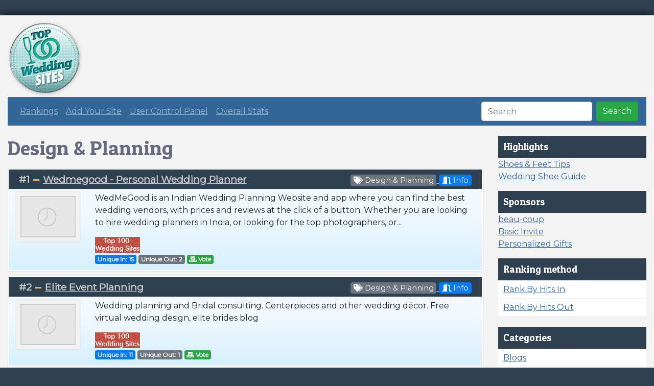

--- FILE ---
content_type: text/html; charset=utf-8
request_url: http://top100weddingsites.com/category/Design-Planning/
body_size: 6056
content:
<!doctype html>
<html lang="en">
<head>
	<title>Top 100 Wedding Sites - Rankings - Design &amp; Planning</title>
	<base href="http://top100weddingsites.com/">
	  
	<meta charset="utf-8">
	<meta name="viewport" content="width=device-width, initial-scale=1, shrink-to-fit=no">

	<meta name="description" content="">
	<meta name="keywords" content="">
	
	<script src="https://code.jquery.com/jquery-3.3.1.slim.min.js" integrity="sha384-q8i/X+965DzO0rT7abK41JStQIAqVgRVzpbzo5smXKp4YfRvH+8abtTE1Pi6jizo" crossorigin="anonymous"></script>
	<script src="https://cdnjs.cloudflare.com/ajax/libs/popper.js/1.14.6/umd/popper.min.js" integrity="sha384-wHAiFfRlMFy6i5SRaxvfOCifBUQy1xHdJ/yoi7FRNXMRBu5WHdZYu1hA6ZOblgut" crossorigin="anonymous"></script>
	<script src="https://stackpath.bootstrapcdn.com/bootstrap/4.2.1/js/bootstrap.min.js" integrity="sha384-B0UglyR+jN6CkvvICOB2joaf5I4l3gm9GU6Hc1og6Ls7i6U/mkkaduKaBhlAXv9k" crossorigin="anonymous"></script>

	<script src="js/validate.js"></script>
	

	<link rel="stylesheet" href="https://stackpath.bootstrapcdn.com/bootstrap/4.2.1/css/bootstrap.min.css" integrity="sha384-GJzZqFGwb1QTTN6wy59ffF1BuGJpLSa9DkKMp0DgiMDm4iYMj70gZWKYbI706tWS" crossorigin="anonymous">
	<link rel="stylesheet" href="skins/default/fontawesome/css/all.min.css">
	<link rel="stylesheet" type="text/css" media="screen" href="skins/default/screen.css">
	
	<link rel="stylesheet" type="text/css" media="screen" href="skins/default/user.css">


	<link rel="alternate" href="http://top100weddingsites.com/feed.php?cat=Design-Planning" type="application/rss+xml" title="Top 100 Wedding Sites">
	

</head>
<body>

	<div class="container-fluid wrap">

		<header>
			<div class="row">
				<div class="col-md-4">
					<div id="logo">
						<a href="http://top100weddingsites.com"><!-- <img src="/aatoplist.png" alt="Top 100 Wedding Sites" class="img-fluid">--><img src="skins/default/images/logo.png" alt="Top 100 Wedding Sites" class="img-fluid"></a>
					</div>
				</div>
				<div class="col-md-8">
					<div id="headbanner"><style>
.top-100-wedding-sites-responsive-ad-unit { width: 320px; height: 50px; }
@media(min-width: 500px) { .top-100-wedding-sites-responsive-ad-unit { width: 468px; height: 60px; } }
@media(min-width: 800px) { .top-100-wedding-sites-responsive-ad-unit { width: 728px; height: 90px; } }
</style>
<script async src="//pagead2.googlesyndication.com/pagead/js/adsbygoogle.js"></script>
<!-- Top 100 Wedding Sites Responsive Ad Unit -->
<ins class="adsbygoogle top-100-wedding-sites-responsive-ad-unit"
     style="display:inline-block"
     data-ad-client="ca-pub-6762233209996025"
     data-ad-slot="1002552544"></ins>
<script>
(adsbygoogle = window.adsbygoogle || []).push({});
</script></div>
				</div>
			</div>

			<nav class="navbar navbar-expand-lg navbar-dark bg-dark">
				<button class="navbar-toggler" type="button" data-toggle="collapse" data-target="#navbarSupportedContent" aria-controls="navbarSupportedContent" aria-expanded="false" aria-label="Toggle navigation">
					<span class="navbar-toggler-icon"></span>
				</button>

				<div class="collapse navbar-collapse" id="navbarSupportedContent">
					<ul class="navbar-nav mr-auto">
						<li class="nav-item">
							<a class="nav-link" href="http://top100weddingsites.com">Rankings</a>
						</li>
						<li class="nav-item">
							<a class="nav-link" href="http://top100weddingsites.com/join/">Add Your Site</a>
						</li>
						<li class="nav-item dropdown">
							<a class="nav-link" href="http://top100weddingsites.com/user_cpl/">User Control Panel</a>
						</li>
						<li class="nav-item">
							<a class="nav-link" href="http://top100weddingsites.com/overall-stats/">Overall Stats</a>
						</li>
					</ul>
					<form class="form-inline my-2 my-lg-0" action="http://top100weddingsites.com/" method="get" onsubmit="return false;">
						<input type="hidden" name="a"  value="search" />
						<input class="form-control mr-sm-2" type="search" placeholder="Search" name="q" aria-label="Search">
						<button class="btn btn-success my-2 my-sm-0" type="submit" onclick="window.location.href=this.form.action + '' + this.form.a.value + '/' + encodeURIComponent(this.form.q.value).replace(/(%20|%2F|%26)+/g, '+').replace(/^[+]|[+]$/g, '') + '/';">Search</button>
					</form>
				</div>
			</nav>

			
		</header>


		<main>
			<div class="row">
				<div class="col-md-9">

				
				
				
<h1 id="seo_cat_h1">Design &amp; Planning</h1>
<p id="seo_cat_p"></p>

				
				



 



<div class="rankbox">
	<div class="row titlebar">
		<div class="col-md-8">
			<strong>
				<span>#1</span>
				<img src="http://top100weddingsites.com/skins/default/images/neutral.png" alt="Neutral" />
				<a href="http://top100weddingsites.com/details/joy/" class="show_banner" title="Wedmegood - Personal Wedding Planner" rel="nofollow">Wedmegood - Personal Wedding Planner</a>
			</strong>
		</div>
		<div class="col-md-4 tablecat">
			<a href="http://top100weddingsites.com/category/Design-Planning/">
				<span class="badge badge-secondary"><i class="fas fa-tags"></i> Design &amp; Planning</span>
			</a>
			<a href="http://top100weddingsites.com/details/joy/">
				<span class="badge badge-primary"><i class="fas fa-door-open"></i>  Info</span>
			</a>
		</div>
	</div>
	<div class="row">
		<div class="col-md-4 col-lg-2">
			<a href="http://top100weddingsites.com/details/joy/" class="hidden-xs">

<img src="screens/none_med.jpg" alt="Wedmegood - Personal Wedding Planner" class="rankshot img-responsive img-fluid" />

</a>
		</div>
		<div class="col-md-8 col-lg-10">
		
			<p>WedMeGood is an Indian Wedding Planning Website and app where you can find the best wedding vendors, with prices and reviews at the click of a button. Whether you are looking to hire wedding planners in India, or looking for the top photographers, or...</p>

			<a href="https://www.wedmegood.com/" onclick="out(this,'joy');" rel="nofollow" class="site-image-container" style="--site-image-aspect-base: 88px; --site-image-aspect-ratio: 88/31;">
<img src="http://top100weddingsites.com/images/button.png" alt="Wedmegood - Personal Wedding Planner" class="img-fluid" width="88" height="31">

</a>

			

			<span class="badge badge-primary">Unique In: 15</span>
			<span class="badge badge-secondary">Unique Out: 2</span>

			<a href="http://top100weddingsites.com/index.php?a=in&u=joy">
				<span class="badge badge-success"><i class="fas fa-vote-yea"></i> Vote</span>
			</a>
		</div>
	</div>
</div>



<div class="rankbox">
	<div class="row titlebar">
		<div class="col-md-8">
			<strong>
				<span>#2</span>
				<img src="http://top100weddingsites.com/skins/default/images/neutral.png" alt="Neutral" />
				<a href="http://top100weddingsites.com/details/conbrad334/" class="show_banner" title="Elite Event Planning" rel="nofollow">Elite Event Planning</a>
			</strong>
		</div>
		<div class="col-md-4 tablecat">
			<a href="http://top100weddingsites.com/category/Design-Planning/">
				<span class="badge badge-secondary"><i class="fas fa-tags"></i> Design &amp; Planning</span>
			</a>
			<a href="http://top100weddingsites.com/details/conbrad334/">
				<span class="badge badge-primary"><i class="fas fa-door-open"></i>  Info</span>
			</a>
		</div>
	</div>
	<div class="row">
		<div class="col-md-4 col-lg-2">
			<a href="http://top100weddingsites.com/details/conbrad334/" class="hidden-xs">

<img src="screens/none_med.jpg" alt="Elite Event Planning" class="rankshot img-responsive img-fluid" />

</a>
		</div>
		<div class="col-md-8 col-lg-10">
		
			<p>Wedding planning and Bridal consulting.  Centerpieces and other wedding décor.  Free virtual wedding design, elite brides blog</p>

			<a href="http://www.eliteplan.weebly.com" onclick="out(this,'conbrad334');" rel="nofollow" class="site-image-container" style="--site-image-aspect-base: 88px; --site-image-aspect-ratio: 88/31;">
<img src="http://top100weddingsites.com/images/button.png" alt="Elite Event Planning" class="img-fluid" width="88" height="31">

</a>

			

			<span class="badge badge-primary">Unique In: 11</span>
			<span class="badge badge-secondary">Unique Out: 1</span>

			<a href="http://top100weddingsites.com/index.php?a=in&u=conbrad334">
				<span class="badge badge-success"><i class="fas fa-vote-yea"></i> Vote</span>
			</a>
		</div>
	</div>
</div>



<div class="rankbox">
	<div class="row titlebar">
		<div class="col-md-8">
			<strong>
				<span>#3</span>
				<img src="http://top100weddingsites.com/skins/default/images/neutral.png" alt="Neutral" />
				<a href="http://top100weddingsites.com/details/WeddingExperience/" class="show_banner" title="The Wedding Experience" rel="nofollow">The Wedding Experience</a>
			</strong>
		</div>
		<div class="col-md-4 tablecat">
			<a href="http://top100weddingsites.com/category/Design-Planning/">
				<span class="badge badge-secondary"><i class="fas fa-tags"></i> Design &amp; Planning</span>
			</a>
			<a href="http://top100weddingsites.com/details/WeddingExperience/">
				<span class="badge badge-primary"><i class="fas fa-door-open"></i>  Info</span>
			</a>
		</div>
	</div>
	<div class="row">
		<div class="col-md-4 col-lg-2">
			<a href="http://top100weddingsites.com/details/WeddingExperience/" class="hidden-xs">

<img src="screens/none_med.jpg" alt="The Wedding Experience" class="rankshot img-responsive img-fluid" />

</a>
		</div>
		<div class="col-md-8 col-lg-10">
		
			<p>Wedding Planning Events in Richmond, Baltimore, and Washington D.C.  that make getting from &#039;To Do&#039; to &#039;I Do&#039; easy and fun!</p>

			<a href="http://www.weddingexperience.com" onclick="out(this,'WeddingExperience');" rel="nofollow" class="site-image-container" style="--site-image-aspect-base: 88px; --site-image-aspect-ratio: 88/31;">
<img src="http://top100weddingsites.com/images/button.png" alt="The Wedding Experience" class="img-fluid" width="88" height="31">

</a>

			

			<span class="badge badge-primary">Unique In: 11</span>
			<span class="badge badge-secondary">Unique Out: 1</span>

			<a href="http://top100weddingsites.com/index.php?a=in&u=WeddingExperience">
				<span class="badge badge-success"><i class="fas fa-vote-yea"></i> Vote</span>
			</a>
		</div>
	</div>
</div>



 



<div class="table_top">




		<div class="text-center py-3"><a href="http://top100weddingsites.com/join/"><b> #4. Your Site Here</b></a></div>




		<div class="text-center py-3"><a href="http://top100weddingsites.com/join/"><b> #5. Your Site Here</b></a></div>




		<div class="text-center py-3"><a href="http://top100weddingsites.com/join/"><b> #6. Your Site Here</b></a></div>




		<div class="text-center py-3"><a href="http://top100weddingsites.com/join/"><b> #7. Your Site Here</b></a></div>




		<div class="text-center py-3"><a href="http://top100weddingsites.com/join/"><b> #8. Your Site Here</b></a></div>




		<div class="text-center py-3"><a href="http://top100weddingsites.com/join/"><b> #9. Your Site Here</b></a></div>




		<div class="text-center py-3"><a href="http://top100weddingsites.com/join/"><b> #10. Your Site Here</b></a></div>




		<div class="text-center py-3"><a href="http://top100weddingsites.com/join/"><b> #11. Your Site Here</b></a></div>




		<div class="text-center py-3"><a href="http://top100weddingsites.com/join/"><b> #12. Your Site Here</b></a></div>




		<div class="text-center py-3"><a href="http://top100weddingsites.com/join/"><b> #13. Your Site Here</b></a></div>




		<div class="text-center py-3"><a href="http://top100weddingsites.com/join/"><b> #14. Your Site Here</b></a></div>




		<div class="text-center py-3"><a href="http://top100weddingsites.com/join/"><b> #15. Your Site Here</b></a></div>




		<div class="text-center py-3"><a href="http://top100weddingsites.com/join/"><b> #16. Your Site Here</b></a></div>




		<div class="text-center py-3"><a href="http://top100weddingsites.com/join/"><b> #17. Your Site Here</b></a></div>




		<div class="text-center py-3"><a href="http://top100weddingsites.com/join/"><b> #18. Your Site Here</b></a></div>




		<div class="text-center py-3"><a href="http://top100weddingsites.com/join/"><b> #19. Your Site Here</b></a></div>




		<div class="text-center py-3"><a href="http://top100weddingsites.com/join/"><b> #20. Your Site Here</b></a></div>



</div>







				
				
				
				

<div class="pagination">
	<ul class="pagination">
		
		
		
	</ul>
</div>



			</div>

			<div class="col-md-3 sidebar">
			<h3 class="heading">Highlights</h3>
                <ul class="nav menu-4">
<li><a href="https://top100weddingsites.com/page/shoes/">Shoes &amp; Feet Tips</a></li>
<li><a href="/page/wedding-shoes/">Wedding Shoe Guide</a></li>
</ul>
	
				
				
				
				
				<p>
<h3 class="heading">Sponsors</h3>
<ul class="sponsors"> 
<li><a href="http://www.beau-coup.com/" rel="nofollow">beau-coup</a></li>
<li><a href="http://top100weddingsites.com/page/5-stunningly-beautiful-gray-save-the-date-cards/" rel="nofollow">Basic Invite</a></li>
<li><a href="https://agiftpersonalized.com/" rel="nofollow">Personalized Gifts</a></li> 
</p>
				
				<h3 class="heading">Ranking method</h3>
				<ul class="list1">
					<li style="display: none;"><a href="http://top100weddingsites.com/rank/pv/category/Design-Planning/">Rank By Pageviews </a></li>
					<li><a href="http://top100weddingsites.com/rank/in/category/Design-Planning/">Rank By Hits In <span class="method_sort"> </span></a></li>
					<li><a href="http://top100weddingsites.com/rank/out/category/Design-Planning/">Rank By Hits Out </a></li>
				</ul>

				<h3 class="heading">Categories</h3>
				<ul class="category_menu">
<li><a href="http://top100weddingsites.com/category/Blogs/">Blogs</a></li>
<li><a href="http://top100weddingsites.com/category/Bridal-Accessories/">Bridal Accessories</a></li>
<li><a href="http://top100weddingsites.com/category/Bridal-Fashion/">Bridal Fashion</a></li>
<li><a href="http://top100weddingsites.com/category/Catering/">Catering</a></li>
<li><a href="http://top100weddingsites.com/category/Design-Planning/">Design &amp; Planning</a> <span class="method_sort"> </span></li>
<li><a href="http://top100weddingsites.com/category/Desserts-Cakes/">Desserts &amp; Cakes</a></li>
<li><a href="http://top100weddingsites.com/category/Favors-Decor/">Favors &amp; Decor</a></li>
<li><a href="http://top100weddingsites.com/category/Floral/">Floral</a></li>
<li><a href="http://top100weddingsites.com/category/Groom-Wear/">Groom Wear</a></li>
<li><a href="http://top100weddingsites.com/category/Hair-Beauty/">Hair &amp; Beauty</a></li>
<li><a href="http://top100weddingsites.com/category/Invitations-Paper/">Invitations &amp; Paper</a></li>
<li><a href="http://top100weddingsites.com/category/Jewelry/">Jewelry</a></li>
<li><a href="http://top100weddingsites.com/category/Limos/">Limos</a></li>
<li><a href="http://top100weddingsites.com/category/Music/">Music</a></li>
<li><a href="http://top100weddingsites.com/category/Photo-Booths/">Photo Booths</a></li>
<li><a href="http://top100weddingsites.com/category/Rentals-Props/">Rentals &amp; Props</a></li>
<li><a href="http://top100weddingsites.com/category/Venues/">Venues</a></li>
<li><a href="http://top100weddingsites.com/category/Videography/">Videography</a></li>
<li><a href="http://top100weddingsites.com/category/Weddings/">Weddings</a></li>
</ul>
				
				
				
			 <div class="side_ad">

<h3 class="heading">Advertisement</h3>
<p>
 
<a href="http://www.groomsmengift.com" title="Best Man Gifts and Groomsmen Gifts" target="_new">Best Man Gifts</a>

</p>

</div>
<h3 class="heading">Noteworthy</h3>



<b>Why Have Your Wedding Rings Engraved?</b>
<p>
For many betrothed couples, one of the most exciting experiences is the purchase of the wedding bands. The rings are a symbol of permanence and undying love, a sign of a groom's love for his bride and vice-versa. Some couples like to make the moment when the rings are exchanged even more personal by having the wedding bands engraved. 
<a href="/articles/rings">...Read More</a>
</p>

<b> About Eco-Friendly Weddings</b><br/>
<p>
So-called "green weddings" aren't exactly a new concept, but over the past five years they've grown into one of America's most popular wedding trends.<br>
<a href="/articles/green-wedding">...Read More</a>
</p>

<b> Wedding Favors &amp; Party Favors</b><br/>
<p>
<a href="http://www.hotref.com" title="party favor and party supplies">HotRef</a> is a recognized leader in the party favor and party supplies industry. 
It offers the widest selection of unique and personalized gifts for all of life's special occasions including wedding favors, baby shower giveaways, business promotional gifts, as well as party supplies for holiday parties, religious celebrations and all of the milestones people love to share.

</p>
				
<h3 class="heading">Newest Members</h3>
<ul class="vistip newmembers">
   
<li class="center">
     
	 <a href="http://top100weddingsites.com/details/personalizedbykate/"><strong>Personalized By Kate</strong></a><br />
     Category: <a href="http://top100weddingsites.com/category/Favors-Decor/">Favors &amp; Decor</a>
</li>


<li class="center">
     
	 <a href="http://top100weddingsites.com/details/theweddingcardco/"><strong>Indian Wedding Invitation Card</strong></a><br />
     Category: <a href="http://top100weddingsites.com/category/Invitations-Paper/">Invitations &amp; Paper</a>
</li>


<li class="center">
     
	 <a href="http://top100weddingsites.com/details/misstomrsbox/"><strong>Miss to Mrs box</strong></a><br />
     Category: <a href="http://top100weddingsites.com/category/Blogs/">Blogs</a>
</li>


<li class="center">
     
	 <a href="http://top100weddingsites.com/details/ohsoperfectproposal/"><strong>Oh So Perfect Proposal </strong></a><br />
     Category: <a href="http://top100weddingsites.com/category/Blogs/">Blogs</a>
</li>


<li class="center">
     
	 <a href="http://top100weddingsites.com/details/rockher/"><strong>ROCKHER HAUTE JEWELS</strong></a><br />
     Category: <a href="http://top100weddingsites.com/category/Jewelry/">Jewelry</a>
</li>


</ul><br />
<div style="clear:both;"> </div> 

                          <small> 
DISCLAIMER: <br>Although great care has been taken to ensure all
 available links on this site are safe, we accept no <br>
 responsibility for any losses or damage incurred by anyone
 using any link on this site. 
<br>
&copy;2000-2022 Top100WeddingSites.com. All rights reserved.
</small>
			 </div>
			</div>
		</main>

	</div> <!-- Close Container -->

	<div id="foot">
		<div class="container-fluid">
			<div class="row">
				<div class="col-sm-6 col-md-3">
					
<h3>Newest Members</h3>
<ul>
   
<li><a href="http://top100weddingsites.com/details/personalizedbykate/">Personalized By Kate</a></li>


<li><a href="http://top100weddingsites.com/details/theweddingcardco/">Indian Wedding Invitation Card</a></li>


<li><a href="http://top100weddingsites.com/details/misstomrsbox/">Miss to Mrs box</a></li>


<li><a href="http://top100weddingsites.com/details/ohsoperfectproposal/">Oh So Perfect Proposal </a></li>


<li><a href="http://top100weddingsites.com/details/rockher/">ROCKHER HAUTE JEWELS</a></li>


</ul>


				</div>
				<div class="col-sm-6 col-md-3">
					<h3>Navigation</h3>
					
					<ul class="nav menu-1">
<li><a href="/">Home</a></li>
<li><a href="/join">Add Your Site</a></li>
<li><a href="https://top100weddingsites.com/">Rankings</a></li>
<li><a href="https://top100weddingsites.com/?a=user_cpl">User Control Panel</a></li>
<li><a href="/advertise">Advertise</a></li>
<li><a href="/user_cpl">My Account</a></li>
</ul>

				</div>
				<div class="col-sm-6 col-md-3">
					<ul class="nav menu-3">
<li><a href="/page/faqs/">FAQs</a></li>
<li><a href="/page/wedding-hall-of-fame/">Hall of Fame</a></li>
<li><a href="/page/rules/">Rules &amp; Regulations</a></li>
<li><a href="/page/privacy/">Privacy</a></li>
<li><a href="/page/banners/">Banners</a></li>
<li><a href="/page/weddingencyclopedia/">Wedding Encyclopedia</a></li>
<li><a href="http://top100weddingsites.com/page/5-stunningly-beautiful-gray-save-the-date-cards/">Save The Date Cards</a></li>
<li><a href="http://top100weddingsites.com/page/wedding-giveaways/">Wedding Giveaways</a></li>
<li><a href="http://top100weddingsites.com/page/vintage-engagement-ring/"></a></li>
<li><a href="http://top100weddingsites.com/page/groom-ring/"></a></li>
<li><a href="http://top100weddingsites.com/page/stunning-sapphire/">Stunning Sapphire</a></li>
<li><a href="http://top100weddingsites.com/page/starfish-wedding-trend/"></a></li>
<li><a href="/contact">Contact</a></li>
</ul>
 
                                  
				</div>
				<div class="col-sm-6 col-md-3">
					<h3>Stats</h3>
					<ul>
						<li>Script Execution Time: 0.02276</li>
						<li>Members: 279</li>
					</ul>
				</div>
			</div>
			<div class="row">
				<div class="col text-right"><hr><small></small></div>
			</div>
		</div>
	</div>

	


	

	<script>
		function out(link,username) {
			out_url = 'http://top100weddingsites.com/index.php?a=out&u=' + username+'&go=1';
			link.href = out_url; // For browsers that don't support setAttribute
			 link.setAttribute('href', out_url);
		}

		$(function() {

			$('ul.tabs').each(function(){
				var $active, $content, $links = $(this).find('a');

				$active = $($links.filter('[href="'+location.hash+'"]')[0] || $links[0]);
				$active.addClass('active');
				$content = $($active.attr('href'));

				$links.not($active).each(function () {
					$($(this).attr('href')).hide();
				});

				$(this).on('click', 'a', function(e){
					$active.removeClass('active');
					$content.hide();

					$active = $(this);
					$content = $($(this).attr('href'));

					$active.addClass('active');
					$content.show();

					e.preventDefault();
				});
			});
		});
	</script>

	<script>
  (function(i,s,o,g,r,a,m){i['GoogleAnalyticsObject']=r;i[r]=i[r]||function(){
  (i[r].q=i[r].q||[]).push(arguments)},i[r].l=1*new Date();a=s.createElement(o),
  m=s.getElementsByTagName(o)[0];a.async=1;a.src=g;m.parentNode.insertBefore(a,m)
  })(window,document,'script','//www.google-analytics.com/analytics.js','ga');

  ga('create', 'UA-49839137-7', 'auto');
  ga('send', 'pageview');

</script>
	

<script defer src="https://static.cloudflareinsights.com/beacon.min.js/vcd15cbe7772f49c399c6a5babf22c1241717689176015" integrity="sha512-ZpsOmlRQV6y907TI0dKBHq9Md29nnaEIPlkf84rnaERnq6zvWvPUqr2ft8M1aS28oN72PdrCzSjY4U6VaAw1EQ==" data-cf-beacon='{"version":"2024.11.0","token":"fac2ca5a23e44d29a5b0aaac236ba534","r":1,"server_timing":{"name":{"cfCacheStatus":true,"cfEdge":true,"cfExtPri":true,"cfL4":true,"cfOrigin":true,"cfSpeedBrain":true},"location_startswith":null}}' crossorigin="anonymous"></script>
</body>
</html>


--- FILE ---
content_type: text/html; charset=utf-8
request_url: https://www.google.com/recaptcha/api2/aframe
body_size: 266
content:
<!DOCTYPE HTML><html><head><meta http-equiv="content-type" content="text/html; charset=UTF-8"></head><body><script nonce="OdHCcFrNMmlXVLM0hDeHdw">/** Anti-fraud and anti-abuse applications only. See google.com/recaptcha */ try{var clients={'sodar':'https://pagead2.googlesyndication.com/pagead/sodar?'};window.addEventListener("message",function(a){try{if(a.source===window.parent){var b=JSON.parse(a.data);var c=clients[b['id']];if(c){var d=document.createElement('img');d.src=c+b['params']+'&rc='+(localStorage.getItem("rc::a")?sessionStorage.getItem("rc::b"):"");window.document.body.appendChild(d);sessionStorage.setItem("rc::e",parseInt(sessionStorage.getItem("rc::e")||0)+1);localStorage.setItem("rc::h",'1768972484046');}}}catch(b){}});window.parent.postMessage("_grecaptcha_ready", "*");}catch(b){}</script></body></html>

--- FILE ---
content_type: text/css
request_url: http://top100weddingsites.com/skins/default/screen.css
body_size: 2103
content:
@import url('https://fonts.googleapis.com/css?family=Patua+One');
@import url('https://fonts.googleapis.com/css?family=Montserrat');

body {
  font-family: 'Montserrat', sans-serif;
  background: #2f4050;
}

a {color:#369;}
a:hover {color:#2f4050;}

#logo {
  font-size: 150%;
  font-weight:bold;
}
header {padding:10px 0 0 0;}
.wrap {background: #f3f3f4;box-shadow: 0 0 15px #000;margin-top:30px;margin-bottom:30px;}
h1,h2,h3,h4,h5,h6{   font-family: 'Patua One', cursive;  color:#676a7d;}

/* Fluid video/img */
.video-fluid,
.site-image-container video:not(.video-fluid) {
  max-width: 100%;
}
.img-fluid,
.site-image-container img:not(.img-fluid) {  
  height: auto;
} 
@supports (--custom:property) {
	
	.site-image-container {
		position: relative;
		display: block;
		max-width: var(--site-image-aspect-base);
	}
	.site-image-container::before {
		content: "";
		display: block;
		padding-bottom: calc(100% / (var(--site-image-aspect-ratio)));
	}  
	.site-image-container img,
	.site-image-container video {
		position: absolute;
		top: 0;
		left: 0;
		height: 100%;
		object-fit: fill;
	}  
}

input.error {border:1px solid red}

.bg-light {
    background-color: #fafafa !important;
}
.bg-dark {
  background:#369 !important;
}
.pagination {margin-top:30px;}
.rankbox {
  border:2px solid #fff;
  box-shadow: 0 0 2px #ccc;
  padding: 0 15px 10px 15px;
  margin-bottom: 10px;
  background:#fafafa;
  /* Permalink - use to edit and share this gradient: https://colorzilla.com/gradient-editor/#f2f9fe+42,d6f0fd+100 */
  background: #f2f9fe; /* Old browsers */
  background: -moz-linear-gradient(top,  #f2f9fe 42%, #d6f0fd 100%); /* FF3.6-15 */
  background: -webkit-linear-gradient(top,  #f2f9fe 42%,#d6f0fd 100%); /* Chrome10-25,Safari5.1-6 */
  background: linear-gradient(to bottom,  #f2f9fe 42%,#d6f0fd 100%); /* W3C, IE10+, FF16+, Chrome26+, Opera12+, Safari7+ */
  filter: progid:DXImageTransform.Microsoft.gradient( startColorstr='#f2f9fe', endColorstr='#d6f0fd',GradientType=0 ); /* IE6-9 */


}
.lower_rankbox {
  /* Permalink - use to edit and share this gradient: https://colorzilla.com/gradient-editor/#f2f9fe+42,d6f0fd+100 */
  background: #f2f9fe; /* Old browsers */
  background: -moz-linear-gradient(top,  #f2f9fe 42%, #d6f0fd 100%); /* FF3.6-15 */
  background: -webkit-linear-gradient(top,  #f2f9fe 42%,#d6f0fd 100%); /* Chrome10-25,Safari5.1-6 */
  background: linear-gradient(to bottom,  #f2f9fe 42%,#d6f0fd 100%); /* W3C, IE10+, FF16+, Chrome26+, Opera12+, Safari7+ */
  filter: progid:DXImageTransform.Microsoft.gradient( startColorstr='#f2f9fe', endColorstr='#d6f0fd',GradientType=0 ); /* IE6-9 */
  border:1px solid #ccc;
  border-bottom:0;
  padding:0 15px 10px 15px;
}
.lower_rankbox:last-child{
    border-bottom:1px solid #ccc;
}


.premium {
  border:5px solid #ffdc1d;
  background:#fff4b5;
}



.lower_rankbox p {margin:12px 0;}
.lower_rankbox .rank {font-size:200%;text-align:center;color:#2f4050;}
.rank span {background:#fff;padding:9px;border:2px solid #daf1fd;border-radius:5px;}
.rankshot {
  border:8px solid #f2f2f2;filter: grayscale(1);
  box-shadow: 0 0 3px #ccc;
  transition: 1s;
}
.rankshot:hover {
  transition: 1s;
  filter: grayscale(0);
  box-shadow: 0 0 7px #000;
}

p.rank {margin-bottom: 0}


.titlebar .badge,.titlebar2 .badge {font-weight: 400;}
.titlebar {border-bottom:1px solid #f3f3f4;padding:5px;margin-bottom:5px;font-size:120%;background:#2f4050;}
.titlebar2 {background:#2f4050;padding:5px 0;margin-bottom:5px;color:#ccc;}

.titlebar,.titlebar a,.titlebar2 a{color:#ccc;}
.titlebar a:hover,.titlebar2 a:hover{color:#fff;transition: 1s;}

.smallish {background:#f2f2f2;padding:15px;border:1px solid #f0f0f0;}
.smallish img {width: 100%}
.tablecat {text-align:right;}
ul, ul li {
  margin: 0;
  padding: 0;
  list-style: none;
}
ul.list1,ul.category_menu {
  margin-bottom:20px;
}
.list1 li a,ul.category_menu li a{
  display:block;
  padding:5px 10px;
  border-bottom:1px solid #f2f2f2;
  background:#fff;
  transition: 0.6s;
}
ul.list1 li:last-child,ul.category_menu li:last-child{

}
.list1 li a:hover,ul.category_menu a:hover {
  background:#f8f8f8;
  text-decoration:none;
    transition: 0.6s;
}
#foot {background:#05131f;
  margin-top:30px;
  padding-top:50px;
  padding-bottom:30px;
  color:#ccc;
}
#foot h1,#foot h2,#foot h3,#foot h4 {color:#fff;}
#foot .nav  {
  display:block;
}


#usermenu a {padding:4px;font-size:96%;}
.heading{
  font-size:120%;
  padding:10px 5px 10px 10px;
  margin:0;
  border-bottom:1px solid #f2f2f2;
  background:#2f4050;
  color:#fff;
}
.sidelist {background:#fff;padding:5px;}
.sidelist li {text-align:center;margin-bottom:20px;}
#headbanner{width:100%;text-align:right;}

.navbar {margin-bottom:0px;}
main {margin-top:20px;}


@media only screen and (max-width: 768px) {
.rankshot {display:none;}
.titlebar,.tablecat,.rankbox {text-align:center;}
.sidebar {margin-top:60px;}
.lower_rankbox {text-align:center;}
.rank {display:none}
}

/* Form elements */
.g-recaptcha ~ .invalid-feedback {
    display: block;
}
.form-check ~ .invalid-feedback,
.custom-control ~ .invalid-feedback {
  display: block;
}

/* Payment providers */
.payment-provider::before {
    position: absolute;
    right: -15px;
    top: -15px;
    background: #fff;
    width: 30px;
    height: 30px;
    border-radius: 50%;
    content: "";
    z-index: 998;
    opacity: 0;
}
.payment-provider.selected {
    border-color: #1ea01e;
    background: rgba(30,160,30,.3);
}
.payment-provider.selected::after {
    position: absolute;
    right: -12px;
    top: -12px;
    color: #fff;
    text-align: center;
    background: #1ea01e;
    width: 24px;
    height: 24px;
    border-radius: 50%;
    content: "✓";
    z-index: 999;
}

--- FILE ---
content_type: text/css
request_url: http://top100weddingsites.com/skins/default/user.css
body_size: 126
content:
a {
    color: #369;
    text-decoration: underline !important;
}

ul.menu-4 {display:block}
ul.menu-4 li{display:block}

--- FILE ---
content_type: text/plain
request_url: https://www.google-analytics.com/j/collect?v=1&_v=j102&a=1316934133&t=pageview&_s=1&dl=http%3A%2F%2Ftop100weddingsites.com%2Fcategory%2FDesign-Planning%2F&ul=en-us%40posix&dt=Top%20100%20Wedding%20Sites%20-%20Rankings%20-%20Design%20%26%20Planning&sr=1280x720&vp=1280x720&_u=IEBAAEABAAAAACAAI~&jid=1075709795&gjid=697623120&cid=28208475.1768972483&tid=UA-49839137-7&_gid=891169809.1768972483&_r=1&_slc=1&z=1594960460
body_size: -288
content:
2,cG-TH2P5Y0SKS